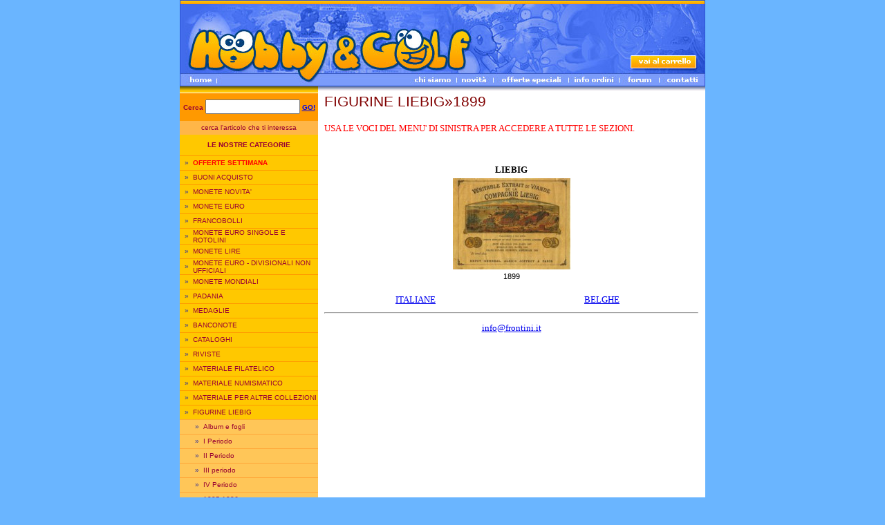

--- FILE ---
content_type: text/html
request_url: http://www.hobbyandgolf.it/ita/menu.asp?IdS=12130
body_size: 7265
content:
<html>


<head>
<title>Hobby&amp;Golf - FIGURINE LIEBIG 1899 </title>
<meta name="description" content="Sito di commercio elettronico: monete, francobolli, schede telefoniche, figurine liebig, yu-gi-oh, sorprese kinder, pokemon, puffi, accessori">
<meta name="keywords" content="yu-gi-oh, pokemon, sorpresine, kinder, puffi, collezionismo, monete euro, card, figurine, bayblade, carte, smurfs, italy, vendita, schede telefoniche, tessere, telecarte, collezioni, collectables, francobolli, gronchi rosa, liebig">
<meta name="ROBOTS" CONTENT="INDEX,FOLLOW">

<meta http-equiv="Content-Type" content="text/html; charset=iso-8859-1">
<link rel="stylesheet" href="/stylehg.css" type="text/css">
<script language="JavaScript" type="text/JavaScript">
<!--
function MM_swapImgRestore() { //v3.0
  var i,x,a=document.MM_sr; for(i=0;a&&i<a.length&&(x=a[i])&&x.oSrc;i++) x.src=x.oSrc;
}

function MM_preloadImages() { //v3.0
  var d=document; if(d.images){ if(!d.MM_p) d.MM_p=new Array();
    var i,j=d.MM_p.length,a=MM_preloadImages.arguments; for(i=0; i<a.length; i++)
    if (a[i].indexOf("#")!=0){ d.MM_p[j]=new Image; d.MM_p[j++].src=a[i];}}
}

function MM_findObj(n, d) { //v4.01
  var p,i,x;  if(!d) d=document; if((p=n.indexOf("?"))>0&&parent.frames.length) {
    d=parent.frames[n.substring(p+1)].document; n=n.substring(0,p);}
  if(!(x=d[n])&&d.all) x=d.all[n]; for (i=0;!x&&i<d.forms.length;i++) x=d.forms[i][n];
  for(i=0;!x&&d.layers&&i<d.layers.length;i++) x=MM_findObj(n,d.layers[i].document);
  if(!x && d.getElementById) x=d.getElementById(n); return x;
}

function MM_swapImage() { //v3.0
  var i,j=0,x,a=MM_swapImage.arguments; document.MM_sr=new Array; for(i=0;i<(a.length-2);i+=3)
   if ((x=MM_findObj(a[i]))!=null){document.MM_sr[j++]=x; if(!x.oSrc) x.oSrc=x.src; x.src=a[i+2];}
}
//-->
</script>
<script language=JavaScript>
<!--

//Disable right mouse click Script
//By Maximus (maximus@nsimail.com)
//For full source code, visit http://www.dynamicdrive.com

var message="Funzione disabilitata!";
///////////////////////////////////
function clickIE() {if (document.all) {alert(message);return false;}}
function clickNS(e) {if 
(document.layers||(document.getElementById&&!document.all)) {
if (e.which==2||e.which==3) {alert(message);return false;}}}
if (document.layers) 
{document.captureEvents(Event.MOUSEDOWN);document.onmousedown=clickNS;}
else{document.onmouseup=clickNS;document.oncontextmenu=clickIE;}

document.oncontextmenu=new Function("return false")
// --> 
</script>

<SCRIPT LANGUAGE="JavaScript">
function Yugi(Codice)
{
	var strURL = "SchedaYugi.asp?Codice=" + Codice;
	if (parent.objWindow==null)
	{
		objWindow = window.open(strURL, "Yugi", "scrollbars=2,top=50,left=100,width=300,height=300,resizable=yes");
		objWindow.focus();
	}
	else if (parent.objWindow.closed==false)
		objWindow.focus();
	else
	{
		objWindow = window.open(strURL, "Yugi", "scrollbars=2,top=50,left=100,width=300,height=300,resizable=yes");
		objWindow.focus();
	}
	return false;
}
function ZoomImg(FileImg)
{
	var strURL = "ZoomImg.asp?FileImg=" + FileImg;
	if (parent.objWindow==null)
	{
		objWindow = window.open(strURL, "ZoomImg", "scrollbars=2,top=50,left=100,width=300,height=300,resizable=yes");
		objWindow.focus();
	}
	else if (parent.objWindow.closed==false)
		objWindow.focus();
	else
	{
		objWindow = window.open(strURL, "ZoomImg", "scrollbars=2,top=50,left=100,width=300,height=300,resizable=yes");
		objWindow.focus();
	}
	return false;
}

</SCRIPT>
</head>



<body text="#000000" leftmargin="0" topmargin="5" marginwidth="0" marginheight="0" 
onload="MM_preloadImages('imgb/h208.jpg','imgb/h209.jpg','imgb/h210.jpg','imgb/h211.jpg','imgb/h212.jpg','imgb/h213.jpg','imgb/h203.jpg')">

<TABLE borderColor=#000080 cellSpacing=0 cellPadding=0 width=760 align=center bgColor=#ffffff border=0>
  <TR>
    <TD colSpan=10><IMG height=81 alt="" src="imgb/h01.jpg"
      width=760></TD></TR>
  <TR>
    <TD colSpan=7><IMG height=17 alt="" src="imgb/h02.jpg" 
      width=653></TD>
    <TD colSpan=2><A 
      onmouseover="MM_swapImage('carrello','','imgb/h203.jpg',1)" 
      onmouseout=MM_swapImgRestore() 
      href="carrello.asp"><IMG 
      height=17 src="imgb/h03.jpg" width=93 border=0 alt="Vai al tuo carrello della spesa"
      name=carrello></A></TD>
    <TD><IMG height=17 alt="" src="imgb/h04.jpg" 
  width=14></TD></TR>
  <TR>
    <TD colSpan=10><IMG height=8 alt="" src="imgb/h05.jpg" 
      width=760></TD></TR>
  <TR>
    <TD><A onmouseover="MM_swapImage('home','','imgb/h206.jpg',0)" 
      onmouseout=MM_swapImgRestore()
      href="/ita/"><IMG
      height=18 src="imgb/h06.jpg" width=53 border=0 alt="Clicca per tornare in homepage"
      name=home></A></TD>
    <TD><IMG height=18 alt="" src="imgb/h07.jpg" width=280></TD>
    <TD><A onmouseover="MM_swapImage('chi','','imgb/h208.jpg',1)" 
      onmouseout=MM_swapImgRestore() 
      href="chisiamo.asp"><IMG 
      height=18 src="imgb/h08.jpg" width=67 border=0 alt="Chi siamo"
      name=chi></A></TD>
    <TD><A onmouseover="MM_swapImage('novita','','imgb/h209.jpg',1)" 
      onmouseout=MM_swapImgRestore() 
      href="novita.asp"><IMG 
      height=18 src="imgb/h09.jpg" width=53 border=0 alt="Novità ed eventi"
      name=novita></A></TD>
    <TD><A onmouseover="MM_swapImage('offerte','','imgb/h210.jpg',1)" 
      onmouseout=MM_swapImgRestore() 
      href="offerte.asp"><IMG 
      height=18 src="imgb/h10.jpg" width=109 border=0 alt="Promozioni e offerte speciali"
      name=offerte></A></TD>
    <TD><A onmouseover="MM_swapImage('ordini','','imgb/h211.jpg',1)" 
      onmouseout=MM_swapImgRestore() 
      href="condizioni.asp"><IMG 
      height=18 src="imgb/h11.jpg" width=73 border=0 alt="Informazioni su come ordinare"
      name=ordini></A></TD>
    <TD colSpan=2><A 
      onmouseover="MM_swapImage('forum','','imgb/h212.jpg',1)" 
      onmouseout=MM_swapImgRestore() 
      href="/forum/default.asp"><IMG 
      height=18 src="imgb/h12.jpg" width=58 border=0 alt="Il forum di Hobby&amp;Golf"
      name=forum></A></TD>
    <TD colSpan=2><A 
      onmouseover="MM_swapImage('contatti','','imgb/h213.jpg',1)" 
      onmouseout=MM_swapImgRestore() 
      href="contatti.asp"><IMG 
      height=18 src="imgb/h13.jpg" width=67 border=0 alt="Scopri come contattarci"
      name=contatti></A></TD></TR>
  <TR>
    <TD colSpan=10><IMG height=10 alt="" src="imgb/h14.jpg" 
      width=760></TD></TR>
  <TR>
    <TD><IMG height=1 alt="" src="" width=53></TD>
    <TD><IMG height=1 alt="" src="" width=280></TD>
    <TD><IMG height=1 alt="" src="" width=67></TD>
    <TD><IMG height=1 alt="" src="" width=53></TD>
    <TD><IMG height=1 alt="" src="" width=109></TD>
    <TD><IMG height=1 alt="" src="" width=73></TD>
    <TD><IMG height=1 alt="" src="" width=18></TD>
    <TD><IMG height=1 alt="" src="" width=40></TD>
    <TD><IMG height=1 alt="" src="" width=53></TD>
    <TD><IMG height=1 alt="" src="" width=14></TD>
  </TR>
</TABLE>

	<TABLE WIDTH=760 BORDER=0 CELLPADDING=0 CELLSPACING=0 align="center">
        <TR>

          <TD vAlign=top width=200 bgColor=#ffc800>

            <TABLE cellSpacing=0 cellPadding=0 width=200 border=0>
<FORM NAME="ricerca" METHOD="POST" ACTION="ricerca.asp">
              <TR>
                <TD class=bianco bgColor=#ff9900 colSpan=3 height=40>
                  <DIV align=center><B>Cerca </B><INPUT size=15 name=QuickSearch> 
                  <B><A HREF="javascript:document.ricerca.submit();">GO!</A></B></DIV></TD></TR>
</FORM>
              <TR bgColor=#ffb648>
                <TD class=bianco colSpan=3 height=20>
                  <DIV align=center>cerca l'articolo che ti interessa</DIV></TD></TR>
              <TR>
                <TD colSpan=3 height=30>
                  <DIV class=bianco align=center><B>LE NOSTRE CATEGORIE</B></DIV></TD></TR>
 

            </table>
            <table width="200" border="0" cellspacing="0" cellpadding="0" bgcolor="CCCCCC">


            <TR bgcolor="#ff9900"> 
              <TD height=1 colSpan=2 class=blu></TD>
            </TR>

            <TR bgcolor="#ffc800"> 
              <TD width=19 height=20 class=blu> 
                <DIV align=right>
&raquo;
		&nbsp;</DIV></TD>
              <TD width=181 height=20 class=blu>
<a class=menu href="menu.asp?IdS=20601"><font color="red"><b>OFFERTE SETTIMANA</b></font></a>
              </TD>
            </TR>



            <TR bgcolor="#ff9900"> 
              <TD height=1 colSpan=2 class=blu></TD>
            </TR>

            <TR bgcolor="#ffc800"> 
              <TD width=19 height=20 class=blu> 
                <DIV align=right>
&raquo;
		&nbsp;</DIV></TD>
              <TD width=181 height=20 class=blu>
<a class=menu href="menu.asp?IdS=22552">BUONI ACQUISTO</a>
              </TD>
            </TR>



            <TR bgcolor="#ff9900"> 
              <TD height=1 colSpan=2 class=blu></TD>
            </TR>

            <TR bgcolor="#ffc800"> 
              <TD width=19 height=20 class=blu> 
                <DIV align=right>
&raquo;
		&nbsp;</DIV></TD>
              <TD width=181 height=20 class=blu>
<a class=menu href="menu.asp?IdS=18350">MONETE NOVITA'</a>
              </TD>
            </TR>



            <TR bgcolor="#ff9900"> 
              <TD height=1 colSpan=2 class=blu></TD>
            </TR>

            <TR bgcolor="#ffc800"> 
              <TD width=19 height=20 class=blu> 
                <DIV align=right>
&raquo;
		&nbsp;</DIV></TD>
              <TD width=181 height=20 class=blu>
<a class=menu href="menu.asp?IdS=10213">MONETE EURO</a>
              </TD>
            </TR>



            <TR bgcolor="#ff9900"> 
              <TD height=1 colSpan=2 class=blu></TD>
            </TR>

            <TR bgcolor="#ffc800"> 
              <TD width=19 height=20 class=blu> 
                <DIV align=right>
&raquo;
		&nbsp;</DIV></TD>
              <TD width=181 height=20 class=blu>
<a class=menu href="menu.asp?IdS=10469">FRANCOBOLLI</a>
              </TD>
            </TR>



            <TR bgcolor="#ff9900"> 
              <TD height=1 colSpan=2 class=blu></TD>
            </TR>

            <TR bgcolor="#ffc800"> 
              <TD width=19 height=20 class=blu> 
                <DIV align=right>
&raquo;
		&nbsp;</DIV></TD>
              <TD width=181 height=20 class=blu>
<a class=menu href="menu.asp?IdS=15887">MONETE EURO SINGOLE E ROTOLINI</a>
              </TD>
            </TR>



            <TR bgcolor="#ff9900"> 
              <TD height=1 colSpan=2 class=blu></TD>
            </TR>

            <TR bgcolor="#ffc800"> 
              <TD width=19 height=20 class=blu> 
                <DIV align=right>
&raquo;
		&nbsp;</DIV></TD>
              <TD width=181 height=20 class=blu>
<a class=menu href="menu.asp?IdS=11370">MONETE LIRE</a>
              </TD>
            </TR>



            <TR bgcolor="#ff9900"> 
              <TD height=1 colSpan=2 class=blu></TD>
            </TR>

            <TR bgcolor="#ffc800"> 
              <TD width=19 height=20 class=blu> 
                <DIV align=right>
&raquo;
		&nbsp;</DIV></TD>
              <TD width=181 height=20 class=blu>
<a class=menu href="menu.asp?IdS=13791">MONETE EURO - DIVISIONALI NON UFFICIALI</a>
              </TD>
            </TR>



            <TR bgcolor="#ff9900"> 
              <TD height=1 colSpan=2 class=blu></TD>
            </TR>

            <TR bgcolor="#ffc800"> 
              <TD width=19 height=20 class=blu> 
                <DIV align=right>
&raquo;
		&nbsp;</DIV></TD>
              <TD width=181 height=20 class=blu>
<a class=menu href="menu.asp?IdS=11067">MONETE MONDIALI</a>
              </TD>
            </TR>



            <TR bgcolor="#ff9900"> 
              <TD height=1 colSpan=2 class=blu></TD>
            </TR>

            <TR bgcolor="#ffc800"> 
              <TD width=19 height=20 class=blu> 
                <DIV align=right>
&raquo;
		&nbsp;</DIV></TD>
              <TD width=181 height=20 class=blu>
<a class=menu href="menu.asp?IdS=15864">PADANIA</a>
              </TD>
            </TR>



            <TR bgcolor="#ff9900"> 
              <TD height=1 colSpan=2 class=blu></TD>
            </TR>

            <TR bgcolor="#ffc800"> 
              <TD width=19 height=20 class=blu> 
                <DIV align=right>
&raquo;
		&nbsp;</DIV></TD>
              <TD width=181 height=20 class=blu>
<a class=menu href="menu.asp?IdS=15598">MEDAGLIE</a>
              </TD>
            </TR>



            <TR bgcolor="#ff9900"> 
              <TD height=1 colSpan=2 class=blu></TD>
            </TR>

            <TR bgcolor="#ffc800"> 
              <TD width=19 height=20 class=blu> 
                <DIV align=right>
&raquo;
		&nbsp;</DIV></TD>
              <TD width=181 height=20 class=blu>
<a class=menu href="menu.asp?IdS=17239">BANCONOTE</a>
              </TD>
            </TR>



            <TR bgcolor="#ff9900"> 
              <TD height=1 colSpan=2 class=blu></TD>
            </TR>

            <TR bgcolor="#ffc800"> 
              <TD width=19 height=20 class=blu> 
                <DIV align=right>
&raquo;
		&nbsp;</DIV></TD>
              <TD width=181 height=20 class=blu>
<a class=menu href="menu.asp?IdS=10410">CATALOGHI</a>
              </TD>
            </TR>



            <TR bgcolor="#ff9900"> 
              <TD height=1 colSpan=2 class=blu></TD>
            </TR>

            <TR bgcolor="#ffc800"> 
              <TD width=19 height=20 class=blu> 
                <DIV align=right>
&raquo;
		&nbsp;</DIV></TD>
              <TD width=181 height=20 class=blu>
<a class=menu href="menu.asp?IdS=18898">RIVISTE</a>
              </TD>
            </TR>



            <TR bgcolor="#ff9900"> 
              <TD height=1 colSpan=2 class=blu></TD>
            </TR>

            <TR bgcolor="#ffc800"> 
              <TD width=19 height=20 class=blu> 
                <DIV align=right>
&raquo;
		&nbsp;</DIV></TD>
              <TD width=181 height=20 class=blu>
<a class=menu href="menu.asp?IdS=11441">MATERIALE FILATELICO</a>
              </TD>
            </TR>



            <TR bgcolor="#ff9900"> 
              <TD height=1 colSpan=2 class=blu></TD>
            </TR>

            <TR bgcolor="#ffc800"> 
              <TD width=19 height=20 class=blu> 
                <DIV align=right>
&raquo;
		&nbsp;</DIV></TD>
              <TD width=181 height=20 class=blu>
<a class=menu href="menu.asp?IdS=11403">MATERIALE NUMISMATICO</a>
              </TD>
            </TR>



            <TR bgcolor="#ff9900"> 
              <TD height=1 colSpan=2 class=blu></TD>
            </TR>

            <TR bgcolor="#ffc800"> 
              <TD width=19 height=20 class=blu> 
                <DIV align=right>
&raquo;
		&nbsp;</DIV></TD>
              <TD width=181 height=20 class=blu>
<a class=menu href="menu.asp?IdS=13668">MATERIALE PER ALTRE COLLEZIONI</a>
              </TD>
            </TR>



            <TR bgcolor="#ff9900"> 
              <TD height=1 colSpan=2 class=blu></TD>
            </TR>

            <TR bgcolor="#ffc800"> 
              <TD width=19 height=20 class=blu> 
                <DIV align=right>
&raquo;
		&nbsp;</DIV></TD>
              <TD width=181 height=20 class=blu>
<a class=menu href="menu.asp?IdS=12031">FIGURINE LIEBIG</a>
              </TD>
            </TR>


            </table>
            <table width="200" border="0" cellspacing="0" cellpadding="0" bgcolor="CCCCCC">


            <TR bgcolor="#ffa638"> 
              <TD height=1 colSpan=2 class=blu></TD>
            </TR>

            <TR bgcolor="#ffc658"> 
              <TD width=34 height=20 class=blu> 
                <DIV align=right>
&raquo;
		&nbsp;</DIV></TD>
              <TD width=166 height=20 class=blu>
<a class=menu href="menu.asp?IdS=12234">Album e fogli</a>
              </TD>
            </TR>



            <TR bgcolor="#ffa638"> 
              <TD height=1 colSpan=2 class=blu></TD>
            </TR>

            <TR bgcolor="#ffc658"> 
              <TD width=34 height=20 class=blu> 
                <DIV align=right>
&raquo;
		&nbsp;</DIV></TD>
              <TD width=166 height=20 class=blu>
<a class=menu href="menu.asp?IdS=12113">I Periodo</a>
              </TD>
            </TR>



            <TR bgcolor="#ffa638"> 
              <TD height=1 colSpan=2 class=blu></TD>
            </TR>

            <TR bgcolor="#ffc658"> 
              <TD width=34 height=20 class=blu> 
                <DIV align=right>
&raquo;
		&nbsp;</DIV></TD>
              <TD width=166 height=20 class=blu>
<a class=menu href="menu.asp?IdS=12114">II Periodo</a>
              </TD>
            </TR>



            <TR bgcolor="#ffa638"> 
              <TD height=1 colSpan=2 class=blu></TD>
            </TR>

            <TR bgcolor="#ffc658"> 
              <TD width=34 height=20 class=blu> 
                <DIV align=right>
&raquo;
		&nbsp;</DIV></TD>
              <TD width=166 height=20 class=blu>
<a class=menu href="menu.asp?IdS=12115">III periodo</a>
              </TD>
            </TR>



            <TR bgcolor="#ffa638"> 
              <TD height=1 colSpan=2 class=blu></TD>
            </TR>

            <TR bgcolor="#ffc658"> 
              <TD width=34 height=20 class=blu> 
                <DIV align=right>
&raquo;
		&nbsp;</DIV></TD>
              <TD width=166 height=20 class=blu>
<a class=menu href="menu.asp?IdS=12116">IV Periodo</a>
              </TD>
            </TR>



            <TR bgcolor="#ffa638"> 
              <TD height=1 colSpan=2 class=blu></TD>
            </TR>

            <TR bgcolor="#ffc658"> 
              <TD width=34 height=20 class=blu> 
                <DIV align=right>
&raquo;
		&nbsp;</DIV></TD>
              <TD width=166 height=20 class=blu>
<a class=menu href="menu.asp?IdS=12117">1885-1886</a>
              </TD>
            </TR>



            <TR bgcolor="#ffa638"> 
              <TD height=1 colSpan=2 class=blu></TD>
            </TR>

            <TR bgcolor="#ffc658"> 
              <TD width=34 height=20 class=blu> 
                <DIV align=right>
&raquo;
		&nbsp;</DIV></TD>
              <TD width=166 height=20 class=blu>
<a class=menu href="menu.asp?IdS=12118">1887</a>
              </TD>
            </TR>



            <TR bgcolor="#ffa638"> 
              <TD height=1 colSpan=2 class=blu></TD>
            </TR>

            <TR bgcolor="#ffc658"> 
              <TD width=34 height=20 class=blu> 
                <DIV align=right>
&raquo;
		&nbsp;</DIV></TD>
              <TD width=166 height=20 class=blu>
<a class=menu href="menu.asp?IdS=12119">1888</a>
              </TD>
            </TR>



            <TR bgcolor="#ffa638"> 
              <TD height=1 colSpan=2 class=blu></TD>
            </TR>

            <TR bgcolor="#ffc658"> 
              <TD width=34 height=20 class=blu> 
                <DIV align=right>
&raquo;
		&nbsp;</DIV></TD>
              <TD width=166 height=20 class=blu>
<a class=menu href="menu.asp?IdS=12120">1889</a>
              </TD>
            </TR>



            <TR bgcolor="#ffa638"> 
              <TD height=1 colSpan=2 class=blu></TD>
            </TR>

            <TR bgcolor="#ffc658"> 
              <TD width=34 height=20 class=blu> 
                <DIV align=right>
&raquo;
		&nbsp;</DIV></TD>
              <TD width=166 height=20 class=blu>
<a class=menu href="menu.asp?IdS=12121">1890</a>
              </TD>
            </TR>



            <TR bgcolor="#ffa638"> 
              <TD height=1 colSpan=2 class=blu></TD>
            </TR>

            <TR bgcolor="#ffc658"> 
              <TD width=34 height=20 class=blu> 
                <DIV align=right>
&raquo;
		&nbsp;</DIV></TD>
              <TD width=166 height=20 class=blu>
<a class=menu href="menu.asp?IdS=12122">1891</a>
              </TD>
            </TR>



            <TR bgcolor="#ffa638"> 
              <TD height=1 colSpan=2 class=blu></TD>
            </TR>

            <TR bgcolor="#ffc658"> 
              <TD width=34 height=20 class=blu> 
                <DIV align=right>
&raquo;
		&nbsp;</DIV></TD>
              <TD width=166 height=20 class=blu>
<a class=menu href="menu.asp?IdS=12123">1892</a>
              </TD>
            </TR>



            <TR bgcolor="#ffa638"> 
              <TD height=1 colSpan=2 class=blu></TD>
            </TR>

            <TR bgcolor="#ffc658"> 
              <TD width=34 height=20 class=blu> 
                <DIV align=right>
&raquo;
		&nbsp;</DIV></TD>
              <TD width=166 height=20 class=blu>
<a class=menu href="menu.asp?IdS=12124">1893</a>
              </TD>
            </TR>



            <TR bgcolor="#ffa638"> 
              <TD height=1 colSpan=2 class=blu></TD>
            </TR>

            <TR bgcolor="#ffc658"> 
              <TD width=34 height=20 class=blu> 
                <DIV align=right>
&raquo;
		&nbsp;</DIV></TD>
              <TD width=166 height=20 class=blu>
<a class=menu href="menu.asp?IdS=12125">1894</a>
              </TD>
            </TR>



            <TR bgcolor="#ffa638"> 
              <TD height=1 colSpan=2 class=blu></TD>
            </TR>

            <TR bgcolor="#ffc658"> 
              <TD width=34 height=20 class=blu> 
                <DIV align=right>
&raquo;
		&nbsp;</DIV></TD>
              <TD width=166 height=20 class=blu>
<a class=menu href="menu.asp?IdS=12126">1895</a>
              </TD>
            </TR>



            <TR bgcolor="#ffa638"> 
              <TD height=1 colSpan=2 class=blu></TD>
            </TR>

            <TR bgcolor="#ffc658"> 
              <TD width=34 height=20 class=blu> 
                <DIV align=right>
&raquo;
		&nbsp;</DIV></TD>
              <TD width=166 height=20 class=blu>
<a class=menu href="menu.asp?IdS=12127">1896</a>
              </TD>
            </TR>



            <TR bgcolor="#ffa638"> 
              <TD height=1 colSpan=2 class=blu></TD>
            </TR>

            <TR bgcolor="#ffc658"> 
              <TD width=34 height=20 class=blu> 
                <DIV align=right>
&raquo;
		&nbsp;</DIV></TD>
              <TD width=166 height=20 class=blu>
<a class=menu href="menu.asp?IdS=12128">1897</a>
              </TD>
            </TR>



            <TR bgcolor="#ffa638"> 
              <TD height=1 colSpan=2 class=blu></TD>
            </TR>

            <TR bgcolor="#ffc658"> 
              <TD width=34 height=20 class=blu> 
                <DIV align=right>
&raquo;
		&nbsp;</DIV></TD>
              <TD width=166 height=20 class=blu>
<a class=menu href="menu.asp?IdS=12129">1898</a>
              </TD>
            </TR>



            <TR bgcolor="#ffa638"> 
              <TD height=1 colSpan=2 class=blu></TD>
            </TR>

            <TR bgcolor="#ffc658"> 
              <TD width=34 height=20 class=blu> 
                <DIV align=right>
<B>&#8226;</B>
		&nbsp;</DIV></TD>
              <TD width=166 height=20 class=blu>
<B><SPAN CLASS=menuselected>1899</SPAN></B>
              </TD>
            </TR>


            </table>
            <table width="200" border="0" cellspacing="0" cellpadding="0" bgcolor="CCCCCC">

              <tr> 
                <td colspan="2" height="1" bgcolor="293B68" class="blu"> </td>
              </tr>


            <TR bgcolor="#ffc800"> 
              <TD height=1 colSpan=2 class=blu></TD>
            </TR>

            <TR bgcolor="#ffd668"> 
              <TD width=49 height=20 class=blu> 
                <DIV align=right>
&raquo;
		&nbsp;</DIV></TD>
              <TD width=151 height=20 class=blu>
<a class=menu href="menu.asp?IdS=18683">Italiane</a>
              </TD>
            </TR>



            <TR bgcolor="#ffc800"> 
              <TD height=1 colSpan=2 class=blu></TD>
            </TR>

            <TR bgcolor="#ffd668"> 
              <TD width=49 height=20 class=blu> 
                <DIV align=right>
&raquo;
		&nbsp;</DIV></TD>
              <TD width=151 height=20 class=blu>
<a class=menu href="menu.asp?IdS=18684">Belghe</a>
              </TD>
            </TR>


<!--
              <tr> 
                <td colspan="2" height="1" bgcolor="293B68" class="blu"> </td>
              </tr>
-->

            </table>
            <table width="200" border="0" cellspacing="0" cellpadding="0">


            <TR bgcolor="#ffa638"> 
              <TD height=1 colSpan=2 class=blu></TD>
            </TR>

            <TR bgcolor="#ffc658"> 
              <TD width=34 height=20 class=blu> 
                <DIV align=right>
&raquo;
		&nbsp;</DIV></TD>
              <TD width=166 height=20 class=blu>
<a class=menu href="menu.asp?IdS=12131">1900</a>
              </TD>
            </TR>



            <TR bgcolor="#ffa638"> 
              <TD height=1 colSpan=2 class=blu></TD>
            </TR>

            <TR bgcolor="#ffc658"> 
              <TD width=34 height=20 class=blu> 
                <DIV align=right>
&raquo;
		&nbsp;</DIV></TD>
              <TD width=166 height=20 class=blu>
<a class=menu href="menu.asp?IdS=12132">1901</a>
              </TD>
            </TR>



            <TR bgcolor="#ffa638"> 
              <TD height=1 colSpan=2 class=blu></TD>
            </TR>

            <TR bgcolor="#ffc658"> 
              <TD width=34 height=20 class=blu> 
                <DIV align=right>
&raquo;
		&nbsp;</DIV></TD>
              <TD width=166 height=20 class=blu>
<a class=menu href="menu.asp?IdS=12133">1902</a>
              </TD>
            </TR>



            <TR bgcolor="#ffa638"> 
              <TD height=1 colSpan=2 class=blu></TD>
            </TR>

            <TR bgcolor="#ffc658"> 
              <TD width=34 height=20 class=blu> 
                <DIV align=right>
&raquo;
		&nbsp;</DIV></TD>
              <TD width=166 height=20 class=blu>
<a class=menu href="menu.asp?IdS=12134">1903</a>
              </TD>
            </TR>



            <TR bgcolor="#ffa638"> 
              <TD height=1 colSpan=2 class=blu></TD>
            </TR>

            <TR bgcolor="#ffc658"> 
              <TD width=34 height=20 class=blu> 
                <DIV align=right>
&raquo;
		&nbsp;</DIV></TD>
              <TD width=166 height=20 class=blu>
<a class=menu href="menu.asp?IdS=12135">1904</a>
              </TD>
            </TR>



            <TR bgcolor="#ffa638"> 
              <TD height=1 colSpan=2 class=blu></TD>
            </TR>

            <TR bgcolor="#ffc658"> 
              <TD width=34 height=20 class=blu> 
                <DIV align=right>
&raquo;
		&nbsp;</DIV></TD>
              <TD width=166 height=20 class=blu>
<a class=menu href="menu.asp?IdS=12136">1905</a>
              </TD>
            </TR>



            <TR bgcolor="#ffa638"> 
              <TD height=1 colSpan=2 class=blu></TD>
            </TR>

            <TR bgcolor="#ffc658"> 
              <TD width=34 height=20 class=blu> 
                <DIV align=right>
&raquo;
		&nbsp;</DIV></TD>
              <TD width=166 height=20 class=blu>
<a class=menu href="menu.asp?IdS=12137">1906</a>
              </TD>
            </TR>



            <TR bgcolor="#ffa638"> 
              <TD height=1 colSpan=2 class=blu></TD>
            </TR>

            <TR bgcolor="#ffc658"> 
              <TD width=34 height=20 class=blu> 
                <DIV align=right>
&raquo;
		&nbsp;</DIV></TD>
              <TD width=166 height=20 class=blu>
<a class=menu href="menu.asp?IdS=12138">1907</a>
              </TD>
            </TR>



            <TR bgcolor="#ffa638"> 
              <TD height=1 colSpan=2 class=blu></TD>
            </TR>

            <TR bgcolor="#ffc658"> 
              <TD width=34 height=20 class=blu> 
                <DIV align=right>
&raquo;
		&nbsp;</DIV></TD>
              <TD width=166 height=20 class=blu>
<a class=menu href="menu.asp?IdS=12139">1908</a>
              </TD>
            </TR>



            <TR bgcolor="#ffa638"> 
              <TD height=1 colSpan=2 class=blu></TD>
            </TR>

            <TR bgcolor="#ffc658"> 
              <TD width=34 height=20 class=blu> 
                <DIV align=right>
&raquo;
		&nbsp;</DIV></TD>
              <TD width=166 height=20 class=blu>
<a class=menu href="menu.asp?IdS=12140">1909</a>
              </TD>
            </TR>



            <TR bgcolor="#ffa638"> 
              <TD height=1 colSpan=2 class=blu></TD>
            </TR>

            <TR bgcolor="#ffc658"> 
              <TD width=34 height=20 class=blu> 
                <DIV align=right>
&raquo;
		&nbsp;</DIV></TD>
              <TD width=166 height=20 class=blu>
<a class=menu href="menu.asp?IdS=12032">1910</a>
              </TD>
            </TR>



            <TR bgcolor="#ffa638"> 
              <TD height=1 colSpan=2 class=blu></TD>
            </TR>

            <TR bgcolor="#ffc658"> 
              <TD width=34 height=20 class=blu> 
                <DIV align=right>
&raquo;
		&nbsp;</DIV></TD>
              <TD width=166 height=20 class=blu>
<a class=menu href="menu.asp?IdS=12033">1911</a>
              </TD>
            </TR>



            <TR bgcolor="#ffa638"> 
              <TD height=1 colSpan=2 class=blu></TD>
            </TR>

            <TR bgcolor="#ffc658"> 
              <TD width=34 height=20 class=blu> 
                <DIV align=right>
&raquo;
		&nbsp;</DIV></TD>
              <TD width=166 height=20 class=blu>
<a class=menu href="menu.asp?IdS=12034">1912</a>
              </TD>
            </TR>



            <TR bgcolor="#ffa638"> 
              <TD height=1 colSpan=2 class=blu></TD>
            </TR>

            <TR bgcolor="#ffc658"> 
              <TD width=34 height=20 class=blu> 
                <DIV align=right>
&raquo;
		&nbsp;</DIV></TD>
              <TD width=166 height=20 class=blu>
<a class=menu href="menu.asp?IdS=12035">1913</a>
              </TD>
            </TR>



            <TR bgcolor="#ffa638"> 
              <TD height=1 colSpan=2 class=blu></TD>
            </TR>

            <TR bgcolor="#ffc658"> 
              <TD width=34 height=20 class=blu> 
                <DIV align=right>
&raquo;
		&nbsp;</DIV></TD>
              <TD width=166 height=20 class=blu>
<a class=menu href="menu.asp?IdS=12036">1914-1915</a>
              </TD>
            </TR>



            <TR bgcolor="#ffa638"> 
              <TD height=1 colSpan=2 class=blu></TD>
            </TR>

            <TR bgcolor="#ffc658"> 
              <TD width=34 height=20 class=blu> 
                <DIV align=right>
&raquo;
		&nbsp;</DIV></TD>
              <TD width=166 height=20 class=blu>
<a class=menu href="menu.asp?IdS=12037">1919-1920</a>
              </TD>
            </TR>



            <TR bgcolor="#ffa638"> 
              <TD height=1 colSpan=2 class=blu></TD>
            </TR>

            <TR bgcolor="#ffc658"> 
              <TD width=34 height=20 class=blu> 
                <DIV align=right>
&raquo;
		&nbsp;</DIV></TD>
              <TD width=166 height=20 class=blu>
<a class=menu href="menu.asp?IdS=12038">1921</a>
              </TD>
            </TR>



            <TR bgcolor="#ffa638"> 
              <TD height=1 colSpan=2 class=blu></TD>
            </TR>

            <TR bgcolor="#ffc658"> 
              <TD width=34 height=20 class=blu> 
                <DIV align=right>
&raquo;
		&nbsp;</DIV></TD>
              <TD width=166 height=20 class=blu>
<a class=menu href="menu.asp?IdS=12039">1922-1923</a>
              </TD>
            </TR>



            <TR bgcolor="#ffa638"> 
              <TD height=1 colSpan=2 class=blu></TD>
            </TR>

            <TR bgcolor="#ffc658"> 
              <TD width=34 height=20 class=blu> 
                <DIV align=right>
&raquo;
		&nbsp;</DIV></TD>
              <TD width=166 height=20 class=blu>
<a class=menu href="menu.asp?IdS=12040">1924</a>
              </TD>
            </TR>



            <TR bgcolor="#ffa638"> 
              <TD height=1 colSpan=2 class=blu></TD>
            </TR>

            <TR bgcolor="#ffc658"> 
              <TD width=34 height=20 class=blu> 
                <DIV align=right>
&raquo;
		&nbsp;</DIV></TD>
              <TD width=166 height=20 class=blu>
<a class=menu href="menu.asp?IdS=12041">1925</a>
              </TD>
            </TR>



            <TR bgcolor="#ffa638"> 
              <TD height=1 colSpan=2 class=blu></TD>
            </TR>

            <TR bgcolor="#ffc658"> 
              <TD width=34 height=20 class=blu> 
                <DIV align=right>
&raquo;
		&nbsp;</DIV></TD>
              <TD width=166 height=20 class=blu>
<a class=menu href="menu.asp?IdS=12042">1926</a>
              </TD>
            </TR>



            <TR bgcolor="#ffa638"> 
              <TD height=1 colSpan=2 class=blu></TD>
            </TR>

            <TR bgcolor="#ffc658"> 
              <TD width=34 height=20 class=blu> 
                <DIV align=right>
&raquo;
		&nbsp;</DIV></TD>
              <TD width=166 height=20 class=blu>
<a class=menu href="menu.asp?IdS=12043">1927</a>
              </TD>
            </TR>



            <TR bgcolor="#ffa638"> 
              <TD height=1 colSpan=2 class=blu></TD>
            </TR>

            <TR bgcolor="#ffc658"> 
              <TD width=34 height=20 class=blu> 
                <DIV align=right>
&raquo;
		&nbsp;</DIV></TD>
              <TD width=166 height=20 class=blu>
<a class=menu href="menu.asp?IdS=12044">1928</a>
              </TD>
            </TR>



            <TR bgcolor="#ffa638"> 
              <TD height=1 colSpan=2 class=blu></TD>
            </TR>

            <TR bgcolor="#ffc658"> 
              <TD width=34 height=20 class=blu> 
                <DIV align=right>
&raquo;
		&nbsp;</DIV></TD>
              <TD width=166 height=20 class=blu>
<a class=menu href="menu.asp?IdS=12045">1929</a>
              </TD>
            </TR>



            <TR bgcolor="#ffa638"> 
              <TD height=1 colSpan=2 class=blu></TD>
            </TR>

            <TR bgcolor="#ffc658"> 
              <TD width=34 height=20 class=blu> 
                <DIV align=right>
&raquo;
		&nbsp;</DIV></TD>
              <TD width=166 height=20 class=blu>
<a class=menu href="menu.asp?IdS=12046">1930</a>
              </TD>
            </TR>



            <TR bgcolor="#ffa638"> 
              <TD height=1 colSpan=2 class=blu></TD>
            </TR>

            <TR bgcolor="#ffc658"> 
              <TD width=34 height=20 class=blu> 
                <DIV align=right>
&raquo;
		&nbsp;</DIV></TD>
              <TD width=166 height=20 class=blu>
<a class=menu href="menu.asp?IdS=12047">1931</a>
              </TD>
            </TR>



            <TR bgcolor="#ffa638"> 
              <TD height=1 colSpan=2 class=blu></TD>
            </TR>

            <TR bgcolor="#ffc658"> 
              <TD width=34 height=20 class=blu> 
                <DIV align=right>
&raquo;
		&nbsp;</DIV></TD>
              <TD width=166 height=20 class=blu>
<a class=menu href="menu.asp?IdS=12048">1932</a>
              </TD>
            </TR>



            <TR bgcolor="#ffa638"> 
              <TD height=1 colSpan=2 class=blu></TD>
            </TR>

            <TR bgcolor="#ffc658"> 
              <TD width=34 height=20 class=blu> 
                <DIV align=right>
&raquo;
		&nbsp;</DIV></TD>
              <TD width=166 height=20 class=blu>
<a class=menu href="menu.asp?IdS=12049">1933</a>
              </TD>
            </TR>



            <TR bgcolor="#ffa638"> 
              <TD height=1 colSpan=2 class=blu></TD>
            </TR>

            <TR bgcolor="#ffc658"> 
              <TD width=34 height=20 class=blu> 
                <DIV align=right>
&raquo;
		&nbsp;</DIV></TD>
              <TD width=166 height=20 class=blu>
<a class=menu href="menu.asp?IdS=12050">1934</a>
              </TD>
            </TR>



            <TR bgcolor="#ffa638"> 
              <TD height=1 colSpan=2 class=blu></TD>
            </TR>

            <TR bgcolor="#ffc658"> 
              <TD width=34 height=20 class=blu> 
                <DIV align=right>
&raquo;
		&nbsp;</DIV></TD>
              <TD width=166 height=20 class=blu>
<a class=menu href="menu.asp?IdS=12051">1935</a>
              </TD>
            </TR>



            <TR bgcolor="#ffa638"> 
              <TD height=1 colSpan=2 class=blu></TD>
            </TR>

            <TR bgcolor="#ffc658"> 
              <TD width=34 height=20 class=blu> 
                <DIV align=right>
&raquo;
		&nbsp;</DIV></TD>
              <TD width=166 height=20 class=blu>
<a class=menu href="menu.asp?IdS=12052">1936</a>
              </TD>
            </TR>



            <TR bgcolor="#ffa638"> 
              <TD height=1 colSpan=2 class=blu></TD>
            </TR>

            <TR bgcolor="#ffc658"> 
              <TD width=34 height=20 class=blu> 
                <DIV align=right>
&raquo;
		&nbsp;</DIV></TD>
              <TD width=166 height=20 class=blu>
<a class=menu href="menu.asp?IdS=12053">1937</a>
              </TD>
            </TR>



            <TR bgcolor="#ffa638"> 
              <TD height=1 colSpan=2 class=blu></TD>
            </TR>

            <TR bgcolor="#ffc658"> 
              <TD width=34 height=20 class=blu> 
                <DIV align=right>
&raquo;
		&nbsp;</DIV></TD>
              <TD width=166 height=20 class=blu>
<a class=menu href="menu.asp?IdS=12054">1938</a>
              </TD>
            </TR>



            <TR bgcolor="#ffa638"> 
              <TD height=1 colSpan=2 class=blu></TD>
            </TR>

            <TR bgcolor="#ffc658"> 
              <TD width=34 height=20 class=blu> 
                <DIV align=right>
&raquo;
		&nbsp;</DIV></TD>
              <TD width=166 height=20 class=blu>
<a class=menu href="menu.asp?IdS=12055">1939</a>
              </TD>
            </TR>



            <TR bgcolor="#ffa638"> 
              <TD height=1 colSpan=2 class=blu></TD>
            </TR>

            <TR bgcolor="#ffc658"> 
              <TD width=34 height=20 class=blu> 
                <DIV align=right>
&raquo;
		&nbsp;</DIV></TD>
              <TD width=166 height=20 class=blu>
<a class=menu href="menu.asp?IdS=12056">1940</a>
              </TD>
            </TR>



            <TR bgcolor="#ffa638"> 
              <TD height=1 colSpan=2 class=blu></TD>
            </TR>

            <TR bgcolor="#ffc658"> 
              <TD width=34 height=20 class=blu> 
                <DIV align=right>
&raquo;
		&nbsp;</DIV></TD>
              <TD width=166 height=20 class=blu>
<a class=menu href="menu.asp?IdS=12057">1941</a>
              </TD>
            </TR>



            <TR bgcolor="#ffa638"> 
              <TD height=1 colSpan=2 class=blu></TD>
            </TR>

            <TR bgcolor="#ffc658"> 
              <TD width=34 height=20 class=blu> 
                <DIV align=right>
&raquo;
		&nbsp;</DIV></TD>
              <TD width=166 height=20 class=blu>
<a class=menu href="menu.asp?IdS=12058">1942</a>
              </TD>
            </TR>



            <TR bgcolor="#ffa638"> 
              <TD height=1 colSpan=2 class=blu></TD>
            </TR>

            <TR bgcolor="#ffc658"> 
              <TD width=34 height=20 class=blu> 
                <DIV align=right>
&raquo;
		&nbsp;</DIV></TD>
              <TD width=166 height=20 class=blu>
<a class=menu href="menu.asp?IdS=12059">1943</a>
              </TD>
            </TR>



            <TR bgcolor="#ffa638"> 
              <TD height=1 colSpan=2 class=blu></TD>
            </TR>

            <TR bgcolor="#ffc658"> 
              <TD width=34 height=20 class=blu> 
                <DIV align=right>
&raquo;
		&nbsp;</DIV></TD>
              <TD width=166 height=20 class=blu>
<a class=menu href="menu.asp?IdS=12060">1947</a>
              </TD>
            </TR>



            <TR bgcolor="#ffa638"> 
              <TD height=1 colSpan=2 class=blu></TD>
            </TR>

            <TR bgcolor="#ffc658"> 
              <TD width=34 height=20 class=blu> 
                <DIV align=right>
&raquo;
		&nbsp;</DIV></TD>
              <TD width=166 height=20 class=blu>
<a class=menu href="menu.asp?IdS=12061">1948</a>
              </TD>
            </TR>



            <TR bgcolor="#ffa638"> 
              <TD height=1 colSpan=2 class=blu></TD>
            </TR>

            <TR bgcolor="#ffc658"> 
              <TD width=34 height=20 class=blu> 
                <DIV align=right>
&raquo;
		&nbsp;</DIV></TD>
              <TD width=166 height=20 class=blu>
<a class=menu href="menu.asp?IdS=12062">1949</a>
              </TD>
            </TR>



            <TR bgcolor="#ffa638"> 
              <TD height=1 colSpan=2 class=blu></TD>
            </TR>

            <TR bgcolor="#ffc658"> 
              <TD width=34 height=20 class=blu> 
                <DIV align=right>
&raquo;
		&nbsp;</DIV></TD>
              <TD width=166 height=20 class=blu>
<a class=menu href="menu.asp?IdS=12063">1950</a>
              </TD>
            </TR>



            <TR bgcolor="#ffa638"> 
              <TD height=1 colSpan=2 class=blu></TD>
            </TR>

            <TR bgcolor="#ffc658"> 
              <TD width=34 height=20 class=blu> 
                <DIV align=right>
&raquo;
		&nbsp;</DIV></TD>
              <TD width=166 height=20 class=blu>
<a class=menu href="menu.asp?IdS=12064">1951</a>
              </TD>
            </TR>



            <TR bgcolor="#ffa638"> 
              <TD height=1 colSpan=2 class=blu></TD>
            </TR>

            <TR bgcolor="#ffc658"> 
              <TD width=34 height=20 class=blu> 
                <DIV align=right>
&raquo;
		&nbsp;</DIV></TD>
              <TD width=166 height=20 class=blu>
<a class=menu href="menu.asp?IdS=12065">1952</a>
              </TD>
            </TR>



            <TR bgcolor="#ffa638"> 
              <TD height=1 colSpan=2 class=blu></TD>
            </TR>

            <TR bgcolor="#ffc658"> 
              <TD width=34 height=20 class=blu> 
                <DIV align=right>
&raquo;
		&nbsp;</DIV></TD>
              <TD width=166 height=20 class=blu>
<a class=menu href="menu.asp?IdS=12066">1953</a>
              </TD>
            </TR>



            <TR bgcolor="#ffa638"> 
              <TD height=1 colSpan=2 class=blu></TD>
            </TR>

            <TR bgcolor="#ffc658"> 
              <TD width=34 height=20 class=blu> 
                <DIV align=right>
&raquo;
		&nbsp;</DIV></TD>
              <TD width=166 height=20 class=blu>
<a class=menu href="menu.asp?IdS=12067">1954</a>
              </TD>
            </TR>



            <TR bgcolor="#ffa638"> 
              <TD height=1 colSpan=2 class=blu></TD>
            </TR>

            <TR bgcolor="#ffc658"> 
              <TD width=34 height=20 class=blu> 
                <DIV align=right>
&raquo;
		&nbsp;</DIV></TD>
              <TD width=166 height=20 class=blu>
<a class=menu href="menu.asp?IdS=12068">1955</a>
              </TD>
            </TR>



            <TR bgcolor="#ffa638"> 
              <TD height=1 colSpan=2 class=blu></TD>
            </TR>

            <TR bgcolor="#ffc658"> 
              <TD width=34 height=20 class=blu> 
                <DIV align=right>
&raquo;
		&nbsp;</DIV></TD>
              <TD width=166 height=20 class=blu>
<a class=menu href="menu.asp?IdS=12069">1956</a>
              </TD>
            </TR>



            <TR bgcolor="#ffa638"> 
              <TD height=1 colSpan=2 class=blu></TD>
            </TR>

            <TR bgcolor="#ffc658"> 
              <TD width=34 height=20 class=blu> 
                <DIV align=right>
&raquo;
		&nbsp;</DIV></TD>
              <TD width=166 height=20 class=blu>
<a class=menu href="menu.asp?IdS=12070">1957</a>
              </TD>
            </TR>



            <TR bgcolor="#ffa638"> 
              <TD height=1 colSpan=2 class=blu></TD>
            </TR>

            <TR bgcolor="#ffc658"> 
              <TD width=34 height=20 class=blu> 
                <DIV align=right>
&raquo;
		&nbsp;</DIV></TD>
              <TD width=166 height=20 class=blu>
<a class=menu href="menu.asp?IdS=12071">1958</a>
              </TD>
            </TR>



            <TR bgcolor="#ffa638"> 
              <TD height=1 colSpan=2 class=blu></TD>
            </TR>

            <TR bgcolor="#ffc658"> 
              <TD width=34 height=20 class=blu> 
                <DIV align=right>
&raquo;
		&nbsp;</DIV></TD>
              <TD width=166 height=20 class=blu>
<a class=menu href="menu.asp?IdS=12072">1959</a>
              </TD>
            </TR>



            <TR bgcolor="#ffa638"> 
              <TD height=1 colSpan=2 class=blu></TD>
            </TR>

            <TR bgcolor="#ffc658"> 
              <TD width=34 height=20 class=blu> 
                <DIV align=right>
&raquo;
		&nbsp;</DIV></TD>
              <TD width=166 height=20 class=blu>
<a class=menu href="menu.asp?IdS=12073">1960</a>
              </TD>
            </TR>



            <TR bgcolor="#ffa638"> 
              <TD height=1 colSpan=2 class=blu></TD>
            </TR>

            <TR bgcolor="#ffc658"> 
              <TD width=34 height=20 class=blu> 
                <DIV align=right>
&raquo;
		&nbsp;</DIV></TD>
              <TD width=166 height=20 class=blu>
<a class=menu href="menu.asp?IdS=12074">1961</a>
              </TD>
            </TR>



            <TR bgcolor="#ffa638"> 
              <TD height=1 colSpan=2 class=blu></TD>
            </TR>

            <TR bgcolor="#ffc658"> 
              <TD width=34 height=20 class=blu> 
                <DIV align=right>
&raquo;
		&nbsp;</DIV></TD>
              <TD width=166 height=20 class=blu>
<a class=menu href="menu.asp?IdS=12075">1962</a>
              </TD>
            </TR>



            <TR bgcolor="#ffa638"> 
              <TD height=1 colSpan=2 class=blu></TD>
            </TR>

            <TR bgcolor="#ffc658"> 
              <TD width=34 height=20 class=blu> 
                <DIV align=right>
&raquo;
		&nbsp;</DIV></TD>
              <TD width=166 height=20 class=blu>
<a class=menu href="menu.asp?IdS=12076">1963</a>
              </TD>
            </TR>



            <TR bgcolor="#ffa638"> 
              <TD height=1 colSpan=2 class=blu></TD>
            </TR>

            <TR bgcolor="#ffc658"> 
              <TD width=34 height=20 class=blu> 
                <DIV align=right>
&raquo;
		&nbsp;</DIV></TD>
              <TD width=166 height=20 class=blu>
<a class=menu href="menu.asp?IdS=12077">1964</a>
              </TD>
            </TR>



            <TR bgcolor="#ffa638"> 
              <TD height=1 colSpan=2 class=blu></TD>
            </TR>

            <TR bgcolor="#ffc658"> 
              <TD width=34 height=20 class=blu> 
                <DIV align=right>
&raquo;
		&nbsp;</DIV></TD>
              <TD width=166 height=20 class=blu>
<a class=menu href="menu.asp?IdS=12078">1965</a>
              </TD>
            </TR>



            <TR bgcolor="#ffa638"> 
              <TD height=1 colSpan=2 class=blu></TD>
            </TR>

            <TR bgcolor="#ffc658"> 
              <TD width=34 height=20 class=blu> 
                <DIV align=right>
&raquo;
		&nbsp;</DIV></TD>
              <TD width=166 height=20 class=blu>
<a class=menu href="menu.asp?IdS=12079">1966</a>
              </TD>
            </TR>



            <TR bgcolor="#ffa638"> 
              <TD height=1 colSpan=2 class=blu></TD>
            </TR>

            <TR bgcolor="#ffc658"> 
              <TD width=34 height=20 class=blu> 
                <DIV align=right>
&raquo;
		&nbsp;</DIV></TD>
              <TD width=166 height=20 class=blu>
<a class=menu href="menu.asp?IdS=12080">1967</a>
              </TD>
            </TR>



            <TR bgcolor="#ffa638"> 
              <TD height=1 colSpan=2 class=blu></TD>
            </TR>

            <TR bgcolor="#ffc658"> 
              <TD width=34 height=20 class=blu> 
                <DIV align=right>
&raquo;
		&nbsp;</DIV></TD>
              <TD width=166 height=20 class=blu>
<a class=menu href="menu.asp?IdS=12081">1968</a>
              </TD>
            </TR>



            <TR bgcolor="#ffa638"> 
              <TD height=1 colSpan=2 class=blu></TD>
            </TR>

            <TR bgcolor="#ffc658"> 
              <TD width=34 height=20 class=blu> 
                <DIV align=right>
&raquo;
		&nbsp;</DIV></TD>
              <TD width=166 height=20 class=blu>
<a class=menu href="menu.asp?IdS=12082">1969</a>
              </TD>
            </TR>



            <TR bgcolor="#ffa638"> 
              <TD height=1 colSpan=2 class=blu></TD>
            </TR>

            <TR bgcolor="#ffc658"> 
              <TD width=34 height=20 class=blu> 
                <DIV align=right>
&raquo;
		&nbsp;</DIV></TD>
              <TD width=166 height=20 class=blu>
<a class=menu href="menu.asp?IdS=12083">1970</a>
              </TD>
            </TR>



            <TR bgcolor="#ffa638"> 
              <TD height=1 colSpan=2 class=blu></TD>
            </TR>

            <TR bgcolor="#ffc658"> 
              <TD width=34 height=20 class=blu> 
                <DIV align=right>
&raquo;
		&nbsp;</DIV></TD>
              <TD width=166 height=20 class=blu>
<a class=menu href="menu.asp?IdS=12084">1971</a>
              </TD>
            </TR>



            <TR bgcolor="#ffa638"> 
              <TD height=1 colSpan=2 class=blu></TD>
            </TR>

            <TR bgcolor="#ffc658"> 
              <TD width=34 height=20 class=blu> 
                <DIV align=right>
&raquo;
		&nbsp;</DIV></TD>
              <TD width=166 height=20 class=blu>
<a class=menu href="menu.asp?IdS=12085">1972</a>
              </TD>
            </TR>



            <TR bgcolor="#ffa638"> 
              <TD height=1 colSpan=2 class=blu></TD>
            </TR>

            <TR bgcolor="#ffc658"> 
              <TD width=34 height=20 class=blu> 
                <DIV align=right>
&raquo;
		&nbsp;</DIV></TD>
              <TD width=166 height=20 class=blu>
<a class=menu href="menu.asp?IdS=12086">1973</a>
              </TD>
            </TR>



            <TR bgcolor="#ffa638"> 
              <TD height=1 colSpan=2 class=blu></TD>
            </TR>

            <TR bgcolor="#ffc658"> 
              <TD width=34 height=20 class=blu> 
                <DIV align=right>
&raquo;
		&nbsp;</DIV></TD>
              <TD width=166 height=20 class=blu>
<a class=menu href="menu.asp?IdS=12087">1974</a>
              </TD>
            </TR>



            <TR bgcolor="#ffa638"> 
              <TD height=1 colSpan=2 class=blu></TD>
            </TR>

            <TR bgcolor="#ffc658"> 
              <TD width=34 height=20 class=blu> 
                <DIV align=right>
&raquo;
		&nbsp;</DIV></TD>
              <TD width=166 height=20 class=blu>
<a class=menu href="menu.asp?IdS=12088">1975</a>
              </TD>
            </TR>



            <TR bgcolor="#ffa638"> 
              <TD height=1 colSpan=2 class=blu></TD>
            </TR>

            <TR bgcolor="#ffc658"> 
              <TD width=34 height=20 class=blu> 
                <DIV align=right>
&raquo;
		&nbsp;</DIV></TD>
              <TD width=166 height=20 class=blu>
<a class=menu href="menu.asp?IdS=12089">1976</a>
              </TD>
            </TR>



            <TR bgcolor="#ffa638"> 
              <TD height=1 colSpan=2 class=blu></TD>
            </TR>

            <TR bgcolor="#ffc658"> 
              <TD width=34 height=20 class=blu> 
                <DIV align=right>
&raquo;
		&nbsp;</DIV></TD>
              <TD width=166 height=20 class=blu>
<a class=menu href="menu.asp?IdS=12090">1998</a>
              </TD>
            </TR>



            <TR bgcolor="#ffa638"> 
              <TD height=1 colSpan=2 class=blu></TD>
            </TR>

            <TR bgcolor="#ffc658"> 
              <TD width=34 height=20 class=blu> 
                <DIV align=right>
&raquo;
		&nbsp;</DIV></TD>
              <TD width=166 height=20 class=blu>
<a class=menu href="menu.asp?IdS=12091">1999</a>
              </TD>
            </TR>



            <TR bgcolor="#ffa638"> 
              <TD height=1 colSpan=2 class=blu></TD>
            </TR>

            <TR bgcolor="#ffc658"> 
              <TD width=34 height=20 class=blu> 
                <DIV align=right>
&raquo;
		&nbsp;</DIV></TD>
              <TD width=166 height=20 class=blu>
<a class=menu href="menu.asp?IdS=12092">2000</a>
              </TD>
            </TR>



            <TR bgcolor="#ffa638"> 
              <TD height=1 colSpan=2 class=blu></TD>
            </TR>

            <TR bgcolor="#ffc658"> 
              <TD width=34 height=20 class=blu> 
                <DIV align=right>
&raquo;
		&nbsp;</DIV></TD>
              <TD width=166 height=20 class=blu>
<a class=menu href="menu.asp?IdS=12103">2001</a>
              </TD>
            </TR>


            </table>
            <table width="200" border="0" cellspacing="0" cellpadding="0">


            <TR bgcolor="#ff9900"> 
              <TD height=1 colSpan=2 class=blu></TD>
            </TR>

            <TR bgcolor="#ffc800"> 
              <TD width=19 height=20 class=blu> 
                <DIV align=right>
&raquo;
		&nbsp;</DIV></TD>
              <TD width=181 height=20 class=blu>
<a class=menu href="menu.asp?IdS=11766">OFFERTE SPECIALI / OCCASIONI</a>
              </TD>
            </TR>



            <TR bgcolor="#ff9900"> 
              <TD height=1 colSpan=2 class=blu></TD>
            </TR>

            <TR bgcolor="#ffc800"> 
              <TD width=19 height=20 class=blu> 
                <DIV align=right>
&raquo;
		&nbsp;</DIV></TD>
              <TD width=181 height=20 class=blu>
<a class=menu href="menu.asp?IdS=22187">STARBUCKS</a>
              </TD>
            </TR>



            <TR bgcolor="#ff9900"> 
              <TD height=1 colSpan=2 class=blu></TD>
            </TR>

            <TR bgcolor="#ffc800"> 
              <TD width=19 height=20 class=blu> 
                <DIV align=right>
&raquo;
		&nbsp;</DIV></TD>
              <TD width=181 height=20 class=blu>
<a class=menu href="menu.asp?IdS=202">PUFFI</a>
              </TD>
            </TR>



            <TR bgcolor="#ff9900"> 
              <TD height=1 colSpan=2 class=blu></TD>
            </TR>

            <TR bgcolor="#ffc800"> 
              <TD width=19 height=20 class=blu> 
                <DIV align=right>
&raquo;
		&nbsp;</DIV></TD>
              <TD width=181 height=20 class=blu>
<a class=menu href="menu.asp?IdS=200">YU-GI-OH!</a>
              </TD>
            </TR>



            <TR bgcolor="#ff9900"> 
              <TD height=1 colSpan=2 class=blu></TD>
            </TR>

            <TR bgcolor="#ffc800"> 
              <TD width=19 height=20 class=blu> 
                <DIV align=right>
&raquo;
		&nbsp;</DIV></TD>
              <TD width=181 height=20 class=blu>
<a class=menu href="menu.asp?IdS=18028">DISNEY PIXAR - Esselunga</a>
              </TD>
            </TR>



            <TR bgcolor="#ff9900"> 
              <TD height=1 colSpan=2 class=blu></TD>
            </TR>

            <TR bgcolor="#ffc800"> 
              <TD width=19 height=20 class=blu> 
                <DIV align=right>
&raquo;
		&nbsp;</DIV></TD>
              <TD width=181 height=20 class=blu>
<a class=menu href="menu.asp?IdS=18875">DREAMWORKS EROI - Esselunga</a>
              </TD>
            </TR>



            <TR bgcolor="#ff9900"> 
              <TD height=1 colSpan=2 class=blu></TD>
            </TR>

            <TR bgcolor="#ffc800"> 
              <TD width=19 height=20 class=blu> 
                <DIV align=right>
&raquo;
		&nbsp;</DIV></TD>
              <TD width=181 height=20 class=blu>
<a class=menu href="menu.asp?IdS=206">MAGIC - L'adunanza</a>
              </TD>
            </TR>



            <TR bgcolor="#ff9900"> 
              <TD height=1 colSpan=2 class=blu></TD>
            </TR>

            <TR bgcolor="#ffc800"> 
              <TD width=19 height=20 class=blu> 
                <DIV align=right>
&raquo;
		&nbsp;</DIV></TD>
              <TD width=181 height=20 class=blu>
<a class=menu href="menu.asp?IdS=203">POKEMON</a>
              </TD>
            </TR>



            <TR bgcolor="#ff9900"> 
              <TD height=1 colSpan=2 class=blu></TD>
            </TR>

            <TR bgcolor="#ffc800"> 
              <TD width=19 height=20 class=blu> 
                <DIV align=right>
&raquo;
		&nbsp;</DIV></TD>
              <TD width=181 height=20 class=blu>
<a class=menu href="menu.asp?IdS=207">SCHEDE TELEFONICHE </a>
              </TD>
            </TR>



            <TR bgcolor="#ff9900"> 
              <TD height=1 colSpan=2 class=blu></TD>
            </TR>

            <TR bgcolor="#ffc800"> 
              <TD width=19 height=20 class=blu> 
                <DIV align=right>
&raquo;
		&nbsp;</DIV></TD>
              <TD width=181 height=20 class=blu>
<a class=menu href="menu.asp?IdS=19609">BIGLIETTI DA COLLEZIONE ATM</a>
              </TD>
            </TR>


            </table>
            <table width="200" border="0" cellspacing="0" cellpadding="0">


<TR><TD ALIGN=CENTER>&nbsp;</TD></TR>
<TR><TD ALIGN=CENTER>&nbsp;</TD></TR>
<TR><TD ALIGN=CENTER>

<div id="fb-root"></div>
<script>(function(d, s, id) {
  var js, fjs = d.getElementsByTagName(s)[0];
  if (d.getElementById(id)) {return;}
  js = d.createElement(s); js.id = id;
  js.src = "//connect.facebook.net/it_IT/all.js#xfbml=1";
  fjs.parentNode.insertBefore(js, fjs);
}(document, 'script', 'facebook-jssdk'));</script>

<div class="fb-like-box" data-href="http://www.facebook.com/FrontiniSrl" data-width="198" data-show-faces="true" data-stream="false" data-header="false"></div>

</TD></TR>
<TR><TD ALIGN=CENTER>&nbsp;</TD></TR>
<TR><TD ALIGN=CENTER>Pagamenti accettati:</TD></TR>
<TR><TD ALIGN=CENTER><IMG SRC="/images/logo_visa.gif">&nbsp;<IMG SRC="/images/logo_mastercard.gif">&nbsp;<IMG SRC="/images/logo_postepay.gif">&nbsp;<IMG SRC="/images/logo_paypal.jpg"></TD></TR>
<TR><TD ALIGN=CENTER>&nbsp;</TD></TR>
<TR> 
  <TD ALIGN="CENTER" height="1" bgcolor="FF9900" class="blu"> </TD>
</TR>
<TR><TD ALIGN=CENTER>&nbsp;</TD></TR>
<TR><TD ALIGN=CENTER>&nbsp;</TD></TR>
<TR><TD ALIGN=CENTER>Visita i nostri link:</TD></TR>
<TR><TD ALIGN=CENTER>
<A HREF="http://www.archimedia.org/"><IMG SRC="/images/frontini_ban.gif" WIDTH=88 HEIGHT=31 BORDER=0></A>
</TD></TR>
<TR><TD ALIGN=CENTER>&nbsp;</TD></TR>
<TR> 
  <TD ALIGN="CENTER" height="1" bgcolor="FF9900" class="blu"> </TD>
</TR>
<TR><TD ALIGN=CENTER>&nbsp;</TD></TR>
</TD></TR>
            </TABLE>
            </TD>

          <td width="10" valign="top" bgColor="#ffffff"> 
            <p>&nbsp;</p>
          </td> 
          <td width="540" valign="top" bgColor="#ffffff" class=CORPO> 


<!-- INIZIO BODY ASP -->


<H2>FIGURINE LIEBIG&raquo;1899</H2>



	<font face="Verdana" size="-1" ?Sans-serif? ?Helvetica?, ?Arial?, ,>
<P align="justify">
<font color="#FF0000">USA LE VOCI DEL MENU' DI SINISTRA PER ACCEDERE A TUTTE LE 
SEZIONI.</font></P>
	</font>
<p>&nbsp;</p>

<table border="0" id="table1" style="border-style:groove; " width="541">
	<tr>
		<td width="72%" align="center" colspan="5">
		<p align="center"><b><font face="Verdana" size="2">LIEBIG</font></b></td>
		</tr>
	<tr>
		<td width="98%" align="center" colspan="5">
		<span style="vertical-align: sub">
		<font size="2" face="Verdana">
		<img border="0" src="/HtmlSerie/immagini/LIEBIG.jpg" alt="LIEBIG"></font></span></td>
		</tr>
	<tr>
		<td width="72%" align="center" colspan="5">
		1899</td>
		</tr>
	<tr>
		<td width="24%" align="center">
		&nbsp;</td>
		<td width="24%" align="center">
		&nbsp;</td>
		<td width="24%" align="center">
		&nbsp;</td>
		<td width="14%" align="center">
		&nbsp;</td>
		<td width="12%" align="center">
		&nbsp;</td>
		</tr>
	<tr>
		<td width="48%" align="center" colspan="2">
		<font size="2" face="Verdana"><a href="/ita/menu.asp?IdS=18683">ITALIANE</a></font></td>
		<td width="50%" align="center" colspan="3">
		<font size="2" face="Verdana"><a href="/ita/menu.asp?IdS=18684">BELGHE</a></font></td>
	</tr>
	</table>

<hr>
<p align="center"><font size="2" face="Verdana" color="#0000FF">
		<a href="mailto:info@frontini.it">info@frontini.it</a></font></p>

<!-- FINE BODY ASP -->



		<P>&nbsp;</P>
            </td>
  
          <td width="10" valign="top" bgColor="#ffffff"> 
            <p>&nbsp;</p>
          </td> 

        </tr>
</TABLE>

<table cellSpacing=0 cellPadding=0 width=760 align=center border=0>
  <tr> 
    <td colspan="5"><img src="imgb/sotto1.jpg" width="760" height="20"></td>
  </tr>
</table>


 
<br>
<div align="center">
  <p><span class="blu">&copy; 2001-2010 <b>Frontini Paolo Srl</b> - Tutti i diritti riservati - Web project <a href="http://www.archimedia.org">Archimedia</a>
  <br>Frontini Paolo s.r.l. - P.IVA 11666520157</span></p>
<br><font size="1" color="#000000">Pagina creata in 0,023 secondi</font>
</div>


</body>


</html>
